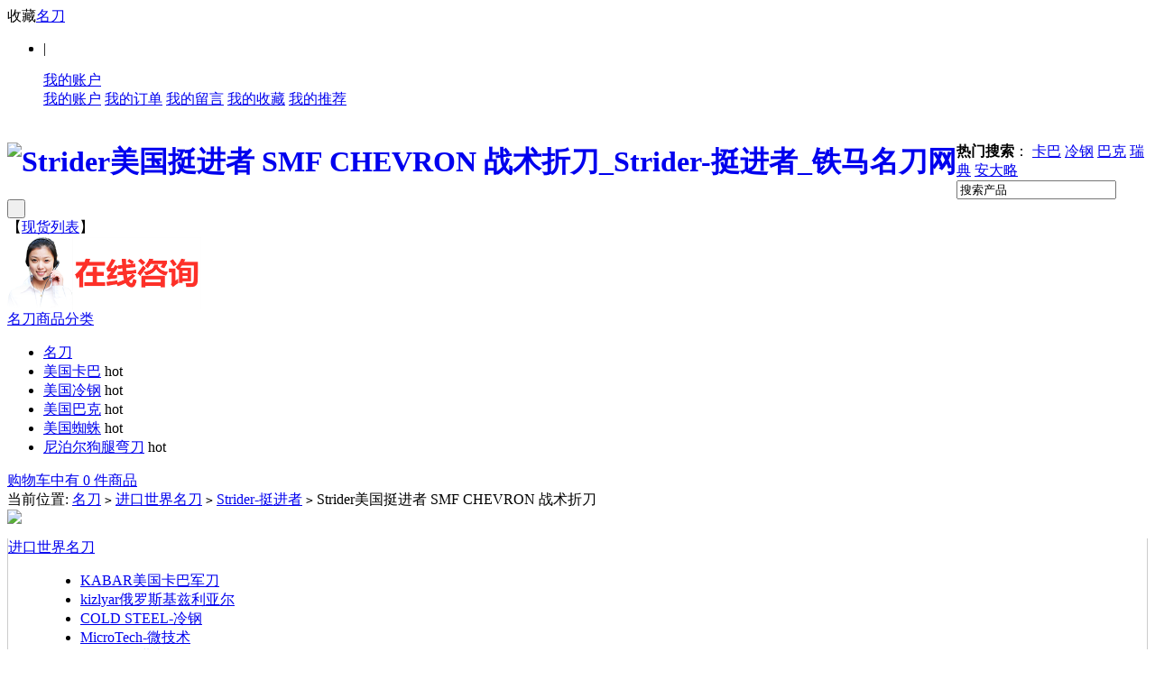

--- FILE ---
content_type: text/html; charset=utf-8
request_url: https://www.mingdao2020.com/goods-1521.html
body_size: 10285
content:
<!DOCTYPE html PUBLIC "-//W3C//DTD XHTML 1.0 Transitional//EN" "http://www.w3.org/TR/xhtml1/DTD/xhtml1-transitional.dtd">
<html xmlns="http://www.w3.org/1999/xhtml">
<head>
<script type="text/javascript" src="/phpip/ip.php"></script>
<meta http-equiv="Content-Type" content="text/html; charset=utf-8" />
<meta http-equiv="Cache-Control" content="no-transform " /> 
<meta http-equiv="Cache-Control" content="no-siteapp" /> 
<meta name="Keywords" content="Strider美国挺进者 SMF CHEVRON 战术折刀" />
<meta name="Description" content="" />
<title>Strider美国挺进者 SMF CHEVRON 战术折刀_Strider-挺进者_铁马名刀网</title>
<link rel="shortcut icon" href="favicon.ico" />
<link rel="icon" href="animated_favicon.gif" type="image/gif" />
<link href="themes/ecmoban_ehaier/style.css" rel="stylesheet" type="text/css" />
<script type="text/javascript" src="js/common1.js"></script><script type="text/javascript" src="themes/ecmoban_ehaier/js/action.js"></script>
<script type="text/javascript" src="themes/ecmoban_ehaier/js/mzp-packed-me.js"></script>
<script type="text/javascript">
function $id(element) {
  return document.getElementById(element);
}
//切屏--是按钮，_v是内容平台，_h是内容库
function reg(str){
  var bt=$id(str+"_b").getElementsByTagName("h2");
  for(var i=0;i<bt.length;i++){
    bt[i].subj=str;
    bt[i].pai=i;
    bt[i].style.cursor="pointer";
    bt[i].onclick=function(){
      $id(this.subj+"_v").innerHTML=$id(this.subj+"_h").getElementsByTagName("blockquote")[this.pai].innerHTML;
      for(var j=0;j<$id(this.subj+"_b").getElementsByTagName("h2").length;j++){
        var _bt=$id(this.subj+"_b").getElementsByTagName("h2")[j];
        var ison=j==this.pai;
        _bt.className=(ison?"":"h2bg");
      }
    }
  }
  $id(str+"_h").className="none";
  $id(str+"_v").innerHTML=$id(str+"_h").getElementsByTagName("blockquote")[0].innerHTML;
}
</script>
<script>
var _hmt = _hmt || [];
(function() {
  var hm = document.createElement("script");
  hm.src = "https://hm.baidu.com/hm.js?1a7cddaabcb4ea2e8575018ade1fd147";
  var s = document.getElementsByTagName("script")[0]; 
  s.parentNode.insertBefore(hm, s);
})();
</script>
</head>
<body>
<script type="text/javascript" src="js/jquery-1.9.1.min.js"></script><script type="text/javascript" src="js/jquery-lazyload.js"></script><script type="text/javascript">
var process_request = "正在处理您的请求...";
</script>
<style>
@media all and (min-width:1000px) and (max-width:2960px){
	.footer-online
	{
	display:none
	}
}
</style>
<div id="topNav"  >
<div class="block">
<div class="f_l">
 收藏<a href="https://www.mingdao2020.com/">名刀</a> 
</div>
<div class="f_r log">
<ul>
    <li style="float:left;  "  class="clearfix">
       <script type="text/javascript" src="js/utils.js"></script><script type="text/javascript" src="js/transport1.js"></script>        <font id="ECS_MEMBERZONE">
    <script>
document.write('<script src="https://www.mingdao2020.com/usertop.php?t='+Math.random()+'"><'+'/script>');
</script> </font>
       </li>
       <li style="float:left"   class="clearfix">  
             </li>|
    </ul>
    <ul class="ul1" onmouseover="this.className='ul1 ul1_on'" onmouseout="this.className='ul1'">
        <a class="a1" href="user.php">我的账户</a>
        <div class="ul1_float">
        <a   target="_blank" href="user.php">我的账户</a>
        <a class="a1" href="user.php?act=order_list">我的订单</a>
        <a class="a1" href="user.php?act=message_list">我的留言</a>
        <a class="a1" href="user.php?act=collection_list">我的收藏</a>
        <a class="a1" href="user.php?act=affiliate">我的推荐</a>
        </div>
    </ul>
</div>
</div>
</div>
<div style=" clear:both"></div>
<div class="block header_new" >
 <div class="logo"><h1><a href="https://www.mingdao2020.com/" name="top" titile="名刀"><img style="float:left;" src="themes/ecmoban_ehaier/images/logo.png" alt="Strider美国挺进者 SMF CHEVRON 战术折刀_Strider-挺进者_铁马名刀网" /></a></h1></div>
  
<div class="hot_kw">
   <script type="text/javascript">
    
    <!--
    function checkSearchForm()
    {
        if(document.getElementById('keyword').value)
        {
            return true;
        }
        else
        {
           alert("请输入搜索关键词！");
            return false;
        }
    }
    -->
    
    </script>
       <strong>热门搜索</strong>： 
      <a  href="search.php?keywords=%E5%8D%A1%E5%B7%B4">卡巴</a>
      <a  href="search.php?keywords=%E5%86%B7%E9%92%A2">冷钢</a>
      <a  href="search.php?keywords=%E5%B7%B4%E5%85%8B">巴克</a>
      <a  href="search.php?keywords=%E7%91%9E%E5%85%B8">瑞典</a>
      <a  href="search.php?keywords=%E5%AE%89%E5%A4%A7%E7%95%A5">安大略</a>
        </div>
  <div class="search">
   <form id="searchForm" name="searchForm" method="get" action="search.php" onSubmit="return checkSearchForm()" >
   <div class="search_input">
   <input name="keywords" type="text" id="keyword" value="搜索产品" onclick="javascript:this.value=''" class="B_input"/>   
   </div>
   <div class="submit">
<input name="imageField" type="submit" value=" " class="go" style="cursor:pointer;"  />
   </div>
    </form>
  </div>
  <div class="top_xianhuo">【<a href="search.php?intro=xianhuo" target="_blank" rel="nofollow" >现货列表</a>】</div>
 <div class="icons"><a href="https://www.khai2020.com/shijiemingdaokefu/index.html" target="_blank" ref="nofollow"><img src="https://www.khai2020.com/shijiemingdao/50a211df07fd0f6c07000063.png" width="215" height="81" alt="铁马名刀网推出更多集名刀于一身的世界名刀。"></a></div>    
</div>
 
<div class="g-menu">
<div class="menu-shadow-hack"></div>
  <div class="g-menu-wrap">
    <div class="all-catalog" >
      <a href="catalog.php" class="all-btn">名刀商品分类<i class="arrow"></i></a>        
    </div>
  <div class="channel">
    <ul>
      <li    class="m-home" > <a href="https://www.mingdao2020.com/" >名刀</a></li>
              <li ><a href="https://www.mingdao2020.com/category-443-b0.html"     >美国卡巴</a>
      <span class="tag_hot">hot</span>
     </li>
      <li ><a href="https://www.mingdao2020.com/category-399-b0.html"     >美国冷钢</a>
      <span class="tag_hot">hot</span>
     </li>
      <li ><a href="https://www.mingdao2020.com/category-427-b0.html"     >美国巴克</a>
      <span class="tag_hot">hot</span>
     </li>
      <li ><a href="https://www.mingdao2020.com/category-416-b0.html"     >美国蜘蛛</a>
      <span class="tag_hot">hot</span>
     </li>
      <li ><a href="https://www.mingdao2020.com/category-490-b0.html"     >尼泊尔狗腿弯刀</a>
      <span class="tag_hot">hot</span>
     </li>
</ul>
</div>
<div class="ecfcar" onclick="location.href='flows.php'"><div class="ShopCartWrap"> <a href="flows.php"  rel="nofollow" title="查看购物车">购物车中有 0 件商品</a> </div> </div>
</div>
</div>
  <div class="block box">
<div class="blank"></div>
 <div id="ur_here">
当前位置: <a href=".">名刀</a> <code>></code> <a href="category-396-b0.html">进口世界名刀</a> <code>></code> <a href="category-398-b0.html">Strider-挺进者</a> <code>&gt;</code> Strider美国挺进者 SMF CHEVRON 战术折刀 
</div>
</div>
<div class="blank"></div>
<div class="block clearfix">
  
  <div class="AreaL">
    
<script language="javascript">
function onClickDiv(DivId)
{
  if(document.getElementById(DivId).className=='showdd')
   {document.getElementById(DivId).className='';}
   else
   {document.getElementById(DivId).className='showdd';}
   
}
</script>
  <div id="category_tree">
  <div class="tit"><img src="themes/ecmoban_ehaier/images/category_tit.gif"> </div>
  <div class="clearfix" style=" border:1px solid #ccc; border-top:none">
<dl id="dl_396" class="showdd">
    <dt><a href="category-396-b0.html">进口世界名刀</a></dt>
    <dd>
      <ul>
                <li><a href="category-443-b0.html">KABAR美国卡巴军刀</a></li>
                <li><a href="category-500-b0.html">kizlyar俄罗斯基兹利亚尔</a></li>
                <li><a href="category-399-b0.html">COLD STEEL-冷钢</a></li>
                <li><a href="category-397-b0.html">MicroTech-微技术</a></li>
                <li><a href="category-398-b0.html">Strider-挺进者</a></li>
                <li><a href="category-400-b0.html">Eickhorn-Solingen德国索林根</a></li>
                <li><a href="category-401-b0.html">ProTech 超技术</a></li>
                <li><a href="category-403-b0.html">BUSSE 美国巴斯</a></li>
                <li><a href="category-404-b0.html">S.O.G.-索格</a></li>
                <li><a href="category-406-b0.html">蝴蝶</a></li>
                <li><a href="category-407-b0.html">Kiku Matsuda 松田菊男</a></li>
                <li><a href="category-408-b0.html">MAD.DOG-疯狗</a></li>
                <li><a href="category-409-b0.html">Kanetsune-日本关兼常</a></li>
                <li><a href="category-412-b0.html">TOPS-尖端战术</a></li>
                <li><a href="category-413-b0.html">Lion steel意大利钢狮</a></li>
                <li><a href="category-414-b0.html">大马士革刀</a></li>
                <li><a href="category-416-b0.html">蜘蛛</a></li>
                <li><a href="category-417-b0.html">Zero Tolerance-零误差</a></li>
                <li><a href="category-418-b0.html">Mcusta 日本传世家徽</a></li>
                <li><a href="category-419-b0.html">GERBER-戈博</a></li>
                <li><a href="category-420-b0.html">Extrema Ratio-极端武力</a></li>
                <li><a href="category-421-b0.html">FOX-意大利狐狸</a></li>
                <li><a href="category-422-b0.html">C.R.K.T. 哥伦比亚河</a></li>
                <li><a href="category-423-b0.html">日本花田洋ROCKSTEAD</a></li>
                <li><a href="category-424-b0.html">ONTARIO-安大略</a></li>
                <li><a href="category-425-b0.html">Chris Reeve-克里斯里夫</a></li>
                <li><a href="category-426-b0.html">Boker-德国博克</a></li>
                <li><a href="category-427-b0.html">BUCK-美国巴克</a></li>
                <li><a href="category-428-b0.html">ESEE 美国丛林生存刀</a></li>
                <li><a href="category-429-b0.html">Blackhawk-黑鹰</a></li>
                <li><a href="category-430-b0.html">世界正品名刺</a></li>
                <li><a href="category-431-b0.html">SPARTAN 美国斯巴达</a></li>
                <li><a href="category-434-b0.html">Fallkniven-瑞典FK</a></li>
                <li><a href="category-435-b0.html">William Henry-威廉亨利</a></li>
                <li><a href="category-436-b0.html">奥托</a></li>
                <li><a href="category-437-b0.html">美国高端HTM</a></li>
                <li><a href="category-438-b0.html">MISSION 使命</a></li>
                <li><a href="category-439-b0.html">AL-MAR-马囯森</a></li>
                <li><a href="category-442-b0.html">Hogue 美国霍格</a></li>
                <li><a href="category-444-b0.html">美国树人Treeman</a></li>
                <li><a href="category-450-b0.html">Olamic Cutlery 俄罗斯狩猎刀</a></li>
                <li><a href="category-463-b0.html">Emerson爱默生</a></li>
                <li><a href="category-467-b0.html">DARK OPS-夜魔</a></li>
                <li><a href="category-474-b0.html">Randall Knife兰德尔</a></li>
                <li><a href="category-502-b0.html">Zombietools僵尸工坊</a></li>
                <li><a href="category-501-b0.html">Bastinelli巴斯蒂内利</a></li>
                <li><a href="category-499-b0.html">限量绝版系列名刀</a></li>
         
      </ul>
    </dd>
</dl>  
<dl id="dl_490" >
    <dt><a href="category-490-b0.html">进口尼泊尔弯刀</a></dt>
    <dd>
      <ul>
         
      </ul>
    </dd>
</dl>  
<dl id="dl_498" >
    <dt><a href="category-498-b0.html">一战二战名刀</a></dt>
    <dd>
      <ul>
         
      </ul>
    </dd>
</dl>  
<dl id="dl_492" >
    <dt><a href="category-492-b0.html">进口防身电棍、喷雾</a></dt>
    <dd>
      <ul>
                <li><a href="category-489-b0.html">沙豹喷雾</a></li>
                <li><a href="category-464-b0.html">Mace梅西喷雾</a></li>
                <li><a href="category-495-b0.html">欧士达电击器</a></li>
         
      </ul>
    </dd>
</dl>  
<dl id="dl_493" >
    <dt><a href="category-493-b0.html">进口防身甩棍</a></dt>
    <dd>
      <ul>
                <li><a href="category-496-b0.html">美国ASP甩棍</a></li>
                <li><a href="category-497-b0.html">德国Bonowi EKA伊卡</a></li>
         
      </ul>
    </dd>
</dl>  
   
  </div>
</div>
<div class="blank"></div>
<div class="box">
 <div class="box_1">
  <h3>
  <span><a href="article_cat-18.html">名刀文章</a></span>
  <a href="article_cat-18.html"><img src="themes/ecmoban_ehaier/images/more.gif" alt="more" /></a>
  </h3>
  <div class="boxCenterList RelaArticle">
    <a href="article-75.html" title="世界名刀之Strider挺进者发展史">世界名刀之Strider挺进者发展史</a> 2022-01-04<br />
    <a href="article-74.html" title="M9刺刀的前世今生">M9刺刀的前世今生</a> 2022-01-04<br />
    </div>
 </div>
</div>
<div class="blank5"></div>
    
    <!--<div class="box" id='history_div'> <div class="box_1">
 <h3><span>浏览历史</span></h3>
 
  <div class="boxCenterList clearfix" id='history_list'>
      </div>
 </div>
</div>-->
<div class="blank5"></div>
<script type="text/javascript">
if (document.getElementById('history_list').innerHTML.replace(/\s/g,'').length<1)
{
    document.getElementById('history_div').style.display='none';
}
else
{
    document.getElementById('history_div').style.display='block';
}
function clear_history()
{
Ajax.call('user.php', 'act=clear_history',clear_history_Response, 'GET', 'TEXT',1,1);
}
function clear_history_Response(res)
{
document.getElementById('history_list').innerHTML = '您已清空最近浏览过的商品';
}
</script>  </div>
  
  
  <div class="AreaR">
   
   <div id="goodsInfo" class="clearfix">
   
     
     <div class="imgInfo">
     <a href="/images/2017/03/20/vtdphbvkmfq23313.jpg" id="zoom1" class="MagicZoom MagicThumb" title="Strider美国挺进者 SMF CHEVRON 战术折刀">
      <img src="/images/2017/03/20/vtdphbvkmfq23313.jpg" alt="Strider美国挺进者 SMF CHEVRON 战术折刀" width="360px;" height="360px"/>
     </a>
     <div class="blank5"></div>
    <div style="text-align:center; position:relative; width:100%;">
               <a href="goods-1613.html"><img style="position: absolute; left:0;" alt="prev" src="themes/ecmoban_ehaier/images/up.gif" /></a>
            <a href="javascript:;" onclick="window.open('gallery.php?id=1521'); return false;"><img alt="zoom" src="themes/ecmoban_ehaier/images/zoom.gif" /></a>
            <a href="goods-1370.html"><img style="position: absolute;right:0;"  alt="next" src="themes/ecmoban_ehaier/images/down.gif" /></a>
            </div>
      
 
         <div class="blank5"></div>
           
      <div class="picture" id="imglist">
		
                          
                         
           <a  href="/images/2017/03/20/vtdphbvkmfq23313.jpg"
    	rel="zoom1" 
        rev="/images/2017/03/20/vtdphbvkmfq23313.jpg"
        title="">
        <img src="/images/2017/03/20/vtdphbvkmfq23313.jpg" alt="Strider美国挺进者 SMF CHEVRON 战术折刀" class="onbg" /></a>
                                    
               <a  href="/images/2017/03/20/tedcodqsfsi23314.jpg"
    	rel="zoom1" 
        rev="/images/2017/03/20/tedcodqsfsi23314.jpg"
        title="">
        <img src="/images/2017/03/20/tedcodqsfsi23314.jpg" alt="Strider美国挺进者 SMF CHEVRON 战术折刀" class="autobg" /></a>
                                   
               <a  href="/images/2017/03/20/ohxra0czsfr23315.jpg"
    	rel="zoom1" 
        rev="/images/2017/03/20/ohxra0czsfr23315.jpg"
        title="">
        <img src="/images/2017/03/20/ohxra0czsfr23315.jpg" alt="Strider美国挺进者 SMF CHEVRON 战术折刀" class="autobg" /></a>
                                   
               <a  href="/images/2017/03/20/t24gnkvgoxi23316.jpg"
    	rel="zoom1" 
        rev="/images/2017/03/20/t24gnkvgoxi23316.jpg"
        title="">
        <img src="/images/2017/03/20/t24gnkvgoxi23316.jpg" alt="Strider美国挺进者 SMF CHEVRON 战术折刀" class="autobg" /></a>
                                 
</div>
 
<script type="text/javascript">
	mypicBg();
</script>     
         
     </div>
     
     <div class="textInfo">
     
     
     
     <form action="javascript:addToCart(1521)" method="post" name="ECS_FORMBUY" id="ECS_FORMBUY" >
		 <div class="clearfix" style="font-size:14px; font-weight:bold; padding-bottom:8px;line-height:20px;">
         
      <h1 style="font-size:14px; font-weight:bold;">Strider美国挺进者 SMF CHEVRON 战术折刀<font style="color:#f00;font-style:normal;font-size:20px;position:relative;top:3px;">（现货）</font></h1>
      
			</div>
            
           
			
      <ul>
      
        
             <li class="clearfix">
       <dd>
     
       <strong>商品货号：</strong>AM001521      
       </dd>
       </li> 
                                
       
      <li class="clearfix">
       <dd>
              
	   <div>
       <strong>本店售价：</strong>
	   
	   <font class="shop" id="ECS_SHOPPRICE"><img src="themes/ecmoban_ehaier/images/shoujiaqingzixunkefu.png"></font></div>
              </dd>
	   <!--<dd style="margin-left: -45px;">
	   <img src="/tupian/youhui.jpg" style="margin-left: 5px; vertical-align: bottom;">
	   </dd>-->
       </li>
       <li class="clearfix">
       <dd>
       <strong>用户评价：</strong>
      <img src="themes/ecmoban_ehaier/images/stars5.gif" alt="comment rank 5" />
       </dd>
      </li>
      
      
                   <!--<li class="clearfix">
       <dd>
       <strong>购买数量：</strong>
        <input name="number" type="text" id="number" value="1" size="4" onblur="changePrice()" style="border:1px solid #ccc; "/>
       </dd>
       </li>-->
      
              
            
            
      <li class="padd" id="gwc" style="position:relative">
      <a href="https://www.khai2020.com/shijiemingdaokefu/index.html" target="_blank" rel="nofollow"><img src="themes/ecmoban_ehaier/images/goumai66.jpg" /></a>
      <!--<a href="javascript:addToCartbuy(1521)"><img src="themes/ecmoban_ehaier/images/goumai3.gif" /></a>
      <a href="javascript:collect(1521)" class="btn_fav">收藏此商品</a>-->
      </li>
      <!--<li class="padd" style="color:#F00"><b>有不懂的可根据下面的联系方式联系我们</b>
      </li>
            <li class="padd" style="color:#F00; font-style: italic; font-size:15px;">
      <a href="https://wpa.qq.com/msgrd?v=3&uin=147030657&site=qq&menu=yes" target="_blank"><img border="0" title="点击这里给我发消息" alt="点击这里给我发消息" src="tupian/qq.gif"></img></a>
      <a href="https://wpa.qq.com/msgrd?v=3&uin=147030657&site=qq&menu=yes" target="_blank"><img border="0" title="点击这里给我发消息" alt="点击这里给我发消息" src="tupian/qq.gif"></img></a></li>-->
                  
     
      </ul>
      </form>
     </div>
   </div>
  
   <div class="blank"></div>
   
   
  
     <div class="box">
     <div class="box_1">
      <h3 style="padding:0 5px;">
        <div id="com_b" class="history clearfix">
        <h2>商品描述：</h2>
        <h2 class="h2bg">商品属性</h2>
                </div>
       
      </h3>
      <div id="com_v" class="boxCenterList "></div>
      <style type="text/css">
      .boxCenterList {color: #000000;}
      </style>
      <div id="com_h">
       <blockquote>
       <p style="font-family:SimSun;font-size:16px;color:#000000;">
	   <div style="text-align: center;">
	  <img src="https://www.khai2020.com/shijiemingdao/1.jpg" alt="购买Strider美国挺进者 SMF CHEVRON 战术折刀请扫描此二维码" /></a></div> <br />
	  <br />
	   <br />
	   <p style="text-align: center;font-family:SimSun;font-size:16px;color:#000000;">Strider美国挺进者 SMF CHEVRON 战术折刀</p>
	   <br />
         <center>
<img class="lazy" src="/images/2017/03/20/a48a07d4b046c74bb953d028b575f2ed23317.jpg" style="margin-top: 30px;"></center><center>
<img class="lazy" src="/images/2017/03/20/26fc1e3c592732489f0e7f1382f46c0d23318.jpg" style="margin-top: 30px;"></center><center>
<img class="lazy" src="/images/2017/03/20/1a2a9ba8ce64a594f348eb3cc8b63f2923319.jpg" style="margin-top: 30px;"></center><center>
<img class="lazy" src="/images/2017/03/20/a576d343f5517618767205721a115ef123320.jpg" style="margin-top: 30px;"></center><center><br/></center><center><center><br/></center><center style="text-align: left;"><font size="4">Strider挺进者的这款Strider SMF 铝柄战术折刀，锋利的刀刃以CPM-S30V 不锈钢採用矛型刀身制成；握柄两侧分别使用铝合金与64AVL Titanium 钛金属材质；轻巧但依然坚固也更加吸引目光。</font></center><center style="text-align: left;"><font size="4">&nbsp;</font></center><center style="text-align: left;"><font size="4">刀型：　折刀<span class="Apple-tab-span" style="white-space:pre">	</span></font></center><center style="text-align: left;"><font size="4">刃材：　CPM-S30V不锈钢</font></center><center style="text-align: left;"><font size="4">柄材：　铝合金/64AVL Titanium钛金属<span class="Apple-tab-span" style="white-space:pre">	</span></font></center><center style="text-align: left;"><font size="4">锁型： &nbsp;一体线锁</font></center><center style="text-align: left;"><font size="4">全长：　23厘米<span class="Apple-tab-span" style="white-space:pre">	</span></font></center><center style="text-align: left;"><font size="4">刃长：　8.1厘米</font></center><center style="text-align: left;"><font size="4">闭合： &nbsp;13.2厘米<span class="Apple-tab-span" style="white-space:pre">	</span></font></center><center style="text-align: left;"><font size="4">刃厚：　0.4厘米</font></center><center style="text-align: left;"><font size="4">硬度：　60HRC<span class="Apple-tab-span" style="white-space:pre">	</span></font></center><center style="text-align: left;"><font size="4">重量：　184克</font></center><center style="text-align: left;"><font size="4">品牌：　美国<span class="Apple-tab-span" style="white-space:pre">	</span></font></center><center style="text-align: left;"><font size="4">产地：　美国</font></center></center> </p>
	<div style="text-align: center;">
	  <img src="https://www.khai2020.com/shijiemingdao/1.jpg" /></a></div>
        <div style="text-align:center;padding:10px 5px;">
                <span style="padding-right:100px;">上一款：<a href="goods-1613.html">STRIDER美国挺进者SMF S Black黑色G-10双材质手柄战术折刀</a></span>
                        <span>下一款：<a href="goods-1370.html">Strider 挺进者 Starlingear LensLight Ultimate Carry Package ECCKS</a></span>
                </div>
       </blockquote>
     <blockquote>
      <table width="100%" border="0" cellpadding="3" cellspacing="1" bgcolor="#dddddd">
              </table>
     </blockquote>
     
      </div>
     </div>
    </div>
    <script type="text/javascript">
    <!--
    reg("com");
    //-->
    </script>
  <div class="blank"></div>
  
  
<div class="box">
     <div class="box_1">
      <h3><span>相关商品</span></h3>
      <div class="boxCenterList clearfix">
           <div class="goodsItem">
           <a href="goods-752.html" target="_blank" ><img src="/images/2017/03/20/uu2xnkmck2e10777.jpg" alt="STRIDER美国挺进者 SMF-S 沙色蜂窝G10柄黑色涂层战术折刀" class="goodsimg" /></a><br />
           <p><a href="goods-752.html" target="_blank" title="STRIDER美国挺进者 SMF-S 沙色蜂窝G10柄黑色涂层战术折刀">STRIDER美国挺进者 SMF-S 沙色蜂窝G10柄黑色涂层战术折刀</a></p>
           <div class="clearfix">
           <em class="f_r">现货</em>              
                <font class="shop_s">售价咨询客服</font>
   
        </div>
        </div>
             <div class="goodsItem">
           <a href="goods-581.html" target="_blank" ><img src="/images/2017/03/20/o1fwqqogcmt7531.jpg" alt="STRIDER美国挺进者 EBDB G10 Green G10 and Black特别版小直" class="goodsimg" /></a><br />
           <p><a href="goods-581.html" target="_blank" title="STRIDER美国挺进者 EBDB G10 Green G10 and Black特别版小直">STRIDER美国挺进者 EBDB G10 Green G10 and Black特别版小直</a></p>
           <div class="clearfix">
           <em class="f_r">现货</em>              
                <font class="shop_s">售价咨询客服</font>
   
        </div>
        </div>
             <div class="goodsItem">
           <a href="goods-728.html" target="_blank" ><img src="/images/2017/03/20/buohwbtowp410189.jpg" alt="Strider 美国挺进者 MSS T Tiger Stripes Tactical Fixed Blade Knife T头虎纹战术匕首 " class="goodsimg" /></a><br />
           <p><a href="goods-728.html" target="_blank" title="Strider 美国挺进者 MSS T Tiger Stripes Tactical Fixed Blade Knife T头虎纹战术匕首 ">Strider 美国挺进者 MSS T Tiger Stripes Tactical Fixed Blade Knife T头虎纹战术匕首 </a></p>
           <div class="clearfix">
           <em class="f_r">现货</em>              
                <font class="shop_s">售价咨询客服</font>
   
        </div>
        </div>
             <div class="goodsItem">
           <a href="goods-2242.html" target="_blank" ><img src="/images/2017/03/20/snjyhr1fvpw34001.jpg" alt="STRIDER美国挺进者 Mawhinney CMFK 手签版" class="goodsimg" /></a><br />
           <p><a href="goods-2242.html" target="_blank" title="STRIDER美国挺进者 Mawhinney CMFK 手签版">STRIDER美国挺进者 Mawhinney CMFK 手签版</a></p>
           <div class="clearfix">
           <em class="f_r">现货</em>              
                <font class="shop_s">售价咨询客服</font>
   
        </div>
        </div>
              </div>
     </div>
    </div>
<div class="blank5"></div>
  
  
  
<div id="ECS_COMMENT"> <div class="box">
     <div class="box_1">
      <h3><span class="text">用户评论</span>(共<font class="f1">0</font>条评论)</h3>
      <div class="boxCenterList clearfix" style="height:1%;">
       <ul class="comments">
               <li>暂时还没有任何用户评论</li>
               </ul>
       
       <div id="pagebar" class="f_r">
        <form name="selectPageForm" action="/goods.php" method="get">
                <div id="pager">
          总计 0 个记录，共 1 页。 <span> <a href="javascript:gotoPage(1,1521,0)">第一页</a> <a href="javascript:;">上一页</a> <a href="javascript:;">下一页</a> <a href="javascript:;">最末页</a> </span>
                    </div>
                </form>
        <script type="Text/Javascript" language="JavaScript">
        <!--
        
        function selectPage(sel)
        {
          sel.form.submit();
        }
        
        //-->
        </script>
      </div>
      
      <div class="blank5"></div>
      
      <div class="commentsList">
      <form action="javascript:;" onsubmit="submitComment(this)" method="post" name="commentForm" id="commentForm">
       <table width="710" border="0" cellspacing="5" cellpadding="0">
        <tr>
          <td width="64" align="right">用户名：</td>
          <td width="631">匿名用户</td>
        </tr>
        <tr>
          <td align="right">E-mail：</td>
          <td>
          <input type="text" name="email" id="email"  maxlength="100" value="" class="inputBorder"/>
          </td>
        </tr>
        <tr>
          <td align="right">评价等级：</td>
          <td>
          <input name="comment_rank" type="radio" value="1" id="comment_rank1" /> <img src="themes/ecmoban_ehaier/images/stars1.gif" />
          <input name="comment_rank" type="radio" value="2" id="comment_rank2" /> <img src="themes/ecmoban_ehaier/images/stars2.gif" />
          <input name="comment_rank" type="radio" value="3" id="comment_rank3" /> <img src="themes/ecmoban_ehaier/images/stars3.gif" />
          <input name="comment_rank" type="radio" value="4" id="comment_rank4" /> <img src="themes/ecmoban_ehaier/images/stars4.gif" />
          <input name="comment_rank" type="radio" value="5" checked="checked" id="comment_rank5" /> <img src="themes/ecmoban_ehaier/images/stars5.gif" />
          </td>
        </tr>
        <tr>
          <td align="right" valign="top">评论内容：</td>
          <td>
          <textarea name="content" class="inputBorder" style="height:50px; width:620px;"></textarea>
          <input type="hidden" name="cmt_type" value="0" />
          <input type="hidden" name="id" value="1521" />
          </td>
        </tr>
        <tr>
          <td colspan="2">
                    <div style="padding-left:15px; text-align:left; float:left;">
          验证码：<input type="text" name="captcha"  class="inputBorder" style="width:50px; margin-left:5px;"/>
          <img src="captcha.php?225255291" alt="captcha" onClick="this.src='captcha.php?'+Math.random()" class="captcha">
          </div>
                         <input name="" type="submit"  value="评论咨询" class="f_r bnt_blue_1" style=" margin-right:8px;">
          </td>
        </tr>
      </table>
      </form>
      </div>
      
      </div>
     </div>
    </div>
    <div class="blank5"></div>
  
<script type="text/javascript">
//<![CDATA[
var cmt_empty_username = "请输入您的用户名称";
var cmt_empty_email = "请输入您的电子邮件地址";
var cmt_error_email = "电子邮件地址格式不正确";
var cmt_empty_content = "您没有输入评论的内容";
var captcha_not_null = "验证码不能为空!";
var cmt_invalid_comments = "无效的评论内容!";

/**
 * 提交评论信息
*/
function submitComment(frm)
{
  var cmt = new Object;

  //cmt.username        = frm.elements['username'].value;
  cmt.email           = frm.elements['email'].value;
  cmt.content         = frm.elements['content'].value;
  cmt.type            = frm.elements['cmt_type'].value;
  cmt.id              = frm.elements['id'].value;
  cmt.enabled_captcha = frm.elements['enabled_captcha'] ? frm.elements['enabled_captcha'].value : '0';
  cmt.captcha         = frm.elements['captcha'] ? frm.elements['captcha'].value : '';
  cmt.rank            = 0;

  for (i = 0; i < frm.elements['comment_rank'].length; i++)
  {
    if (frm.elements['comment_rank'][i].checked)
    {
       cmt.rank = frm.elements['comment_rank'][i].value;
     }
  }

//  if (cmt.username.length == 0)
//  {
//     alert(cmt_empty_username);
//     return false;
//  }

  if (cmt.email.length > 0)
  {
     if (!(Utils.isEmail(cmt.email)))
     {
        alert(cmt_error_email);
        return false;
      }
   }
   else
   {
        alert(cmt_empty_email);
        return false;
   }

   if (cmt.content.length == 0)
   {
      alert(cmt_empty_content);
      return false;
   }

   if (cmt.enabled_captcha > 0 && cmt.captcha.length == 0 )
   {
      alert(captcha_not_null);
      return false;
   }

   Ajax.call('comment.php', 'cmt=' + objToJSONString(cmt), commentResponse, 'POST', 'JSON');
   return false;
}

/**
 * 处理提交评论的反馈信息
*/
  function commentResponse(result)
  {
    if (result.message)
    {
      alert(result.message);
    }

    if (result.error == 0)
    {
      var layer = document.getElementById('ECS_COMMENT');

      if (layer)
      {
        layer.innerHTML = result.content;
      }
    }
  }

//]]>
</script></div>
  </div>
  
</div>
<div class="footer_nav">
    <div class="block">
        <div class="helpTitBg clearfix">
                        <dl>
                <dt><img style="vertical-align:middle" src="themes/ecmoban_ehaier/images/h1.gif"><a href='article_cat-5.html' title="购物指南" rel="nofollow">购物指南</a></dt>
                                <dd><a href="article-9.html" title="世界名刀注册登录" rel="nofollow">世界名刀注册登录</a></dd>
                            </dl>
                        <dl>
                <dt><img style="vertical-align:middle" src="themes/ecmoban_ehaier/images/h2.gif"><a href='article_cat-8.html' title="售后服务" rel="nofollow">售后服务</a></dt>
                                <dd><a href="article-23.html" title="世界名刀售后服务" rel="nofollow">世界名刀售后服务</a></dd>
                            </dl>
                        <dl>
                <dt><img style="vertical-align:middle" src="themes/ecmoban_ehaier/images/h3.gif"><a href='article_cat-10.html' title="物流配送" rel="nofollow">物流配送</a></dt>
                                <dd><a href="article-66.html" title="世界名刀网快递运输" rel="nofollow">世界名刀网快递运输</a></dd>
                            </dl>
                        <dl>
                <dt><img style="vertical-align:middle" src="themes/ecmoban_ehaier/images/h4.gif"><a href='article_cat-9.html' title="名刀知识" rel="nofollow">名刀知识</a></dt>
                                <dd><a href="article-68.html" title="世界名刀品牌特色" rel="nofollow">世界名刀品牌特色</a></dd>
                            </dl>
                    </div>
    </div>
</div>
<div class="links_copyright">
    
    <div id="bottomNav2" class="  block950">
        <div class="bNavList clearfix">
                                    <a href="https://www.mingdao2020.com/" >名刀</a>
                        |
                                    <a href="https://www.mingdao2020.com/" >世界名刀</a>
                        |
                                    <a href="https://www.mingdao2020.com/" >世界名刀网</a>
                                    
        </div>
    </div>
    
    
    <div id="footer" class="block950">
        <div class="text">
            铁马名刀网（https://www.mingdao2020.com/）专注于世界名刀的研究与销售，以“只卖正品，绝无假货”为服务宗旨，希望为进口刀具收藏界贡献一份微薄之力。<br />
            <a href="https://www.mingdao2020.com/sitemaps.xml">网站地图</a> <br />             <div align="left"><script type="text/javascript" src="https://s4.cnzz.com/z_stat.php?id=1280857244&web_id=1280857244"></script>
<script>(function() {var _53code = document.createElement("script");_53code.src = "https://tb.53kf.com/code/code/10099863/5";var s = document.getElementsByTagName("script")[0]; s.parentNode.insertBefore(_53code, s);})();</script></div>
                    </div>
    </div>
</div>
 <script type="text/javascript" src="js/returntop.js"></script><style>
    .gotop {
        display: none;
        width: 21px;
        height: 65px;
        right: 150px;
        position: fixed;
        bottom: 50px;
        _position: absolute;
        _top: expression(eval(document.documentElement.scrollTop+document.documentElement.clientHeight-134))
    }
</style>
<a id="returntop" class="gotop" title="返回顶部" href="javascript:;" onclick="GoTop()"><img src="themes/ecmoban_ehaier/images/huidaodingbu.png" width="21" height="65" /></a>
<script>
(function(){
    var bp = document.createElement('script');
    var curProtocol = window.location.protocol.split(':')[0];
    if (curProtocol === 'https') {
        bp.src = 'https://zz.bdstatic.com/linksubmit/push.js';
    }
    else {
        bp.src = 'http://push.zhanzhang.baidu.com/push.js';
    }
    var s = document.getElementsByTagName("script")[0];
    s.parentNode.insertBefore(bp, s);
})();
</script>
<style>
    .links_copyright {
        margin-bottom: 100px;
    }
    
    .footer-online {
        position: fixed;
        bottom: 0;
        width: 100%;
        text-align: center;
        background: #EEEEEE;
        font-size: 16px;
        font-weight: bold;
        color: #f00;
    }
    
    .footer-online a {
        display: block;
        color: #f00;
    }
    
    .footer-online img {
        width: 90px;
        height: 100px;
    }
</style>
<div class="footer-online">
    <a href="https://www.khai2020.com/shijiemingdaokefu/index.html" target="_blank" ref="nofollow"> <img 
src="https://www.khai2020.com/shijiemingdao/otherimg_13.png" align="AbsMiddle" /> 在线咨询</a>
</div></body>
<script type="text/javascript">
var goods_id = 1521;
var goodsattr_style = 1;
var gmt_end_time = 0;
var day = "天";
var hour = "小时";
var minute = "分钟";
var second = "秒";
var end = "结束";
var goodsId = 1521;
var now_time = 1769158218;
onload = function(){
  changePrice();
  fixpng();
  try {onload_leftTime();}
  catch (e) {}
}
/**
 * 点选可选属性或改变数量时修改商品价格的函数
 */
function changePrice()
{
  var attr = getSelectedAttributes(document.forms['ECS_FORMBUY']);
  var qty = document.forms['ECS_FORMBUY'].elements['number'].value;
  Ajax.call('goods.php', 'act=price&id=' + goodsId + '&attr=' + attr + '&number=' + qty, changePriceResponse, 'GET', 'JSON');
}
/**
 * 接收返回的信息
 */
function changePriceResponse(res)
{
  if (res.err_msg.length > 0)
  {
    alert(res.err_msg);
  }
  else
  {
    document.forms['ECS_FORMBUY'].elements['number'].value = res.qty;
    if (document.getElementById('ECS_GOODS_AMOUNT'))
      document.getElementById('ECS_GOODS_AMOUNT').innerHTML = res.result;
  }
}
</script>
</html>
